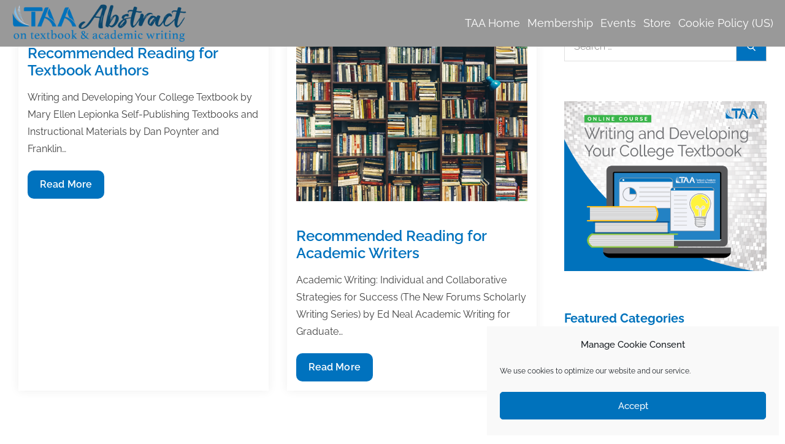

--- FILE ---
content_type: application/javascript
request_url: https://blog.taaonline.net/wp-content/themes/techno/inc/custom.js?ver=1
body_size: 643
content:
jQuery( document ).ready(function($) {
						  
	if (typeof technoScriptParams !== 'undefined') {					  
		var dateString = technoScriptParams.dateString;
										  
		// Set the date we're counting down to
		var countDownDate = new Date(dateString).getTime();
		
		// Update the count down every 1 second
		var x = setInterval(function() {
		
		  // Get today's date and time
		  var now = new Date().getTime();
			
		  // Find the distance between now and the count down date
		  var distance = countDownDate - now;
			
		  // Time calculations for days, hours, minutes and seconds
		  var days = Math.floor(distance / (1000 * 60 * 60 * 24));
		  var hours = Math.floor((distance % (1000 * 60 * 60 * 24)) / (1000 * 60 * 60));
		  var minutes = Math.floor((distance % (1000 * 60 * 60)) / (1000 * 60));
		  var seconds = Math.floor((distance % (1000 * 60)) / 1000);
			
		  // Output the result in an element with id="demo"
		  if(document.getElementById("countdown-timer-date") != null ) {
			  var dateStr = "";
			  
			  if (technoScriptParams.show_days  == '1' ){
				dateStr = dateStr +  days + " Days " ;
			  }
			  
			  if (technoScriptParams.show_hours == '1' ){		  
				dateStr = dateStr + hours + " Hours ";
			  }
			  
			  dateStr = dateStr + minutes + " Minutes " + seconds + " Seconds ";
			  
			  document.getElementById("countdown-timer-date").innerHTML = dateStr;
		  
		  }
			
		  // If the count down is over, write some text 
		  if (distance < 0 && document.getElementById("countdown-timer-date")!= null ) {
			clearInterval(x);
			document.getElementById("countdown-timer-date").innerHTML = "00-00-00";
		  }
		}, 1000);
	
	}//

});
